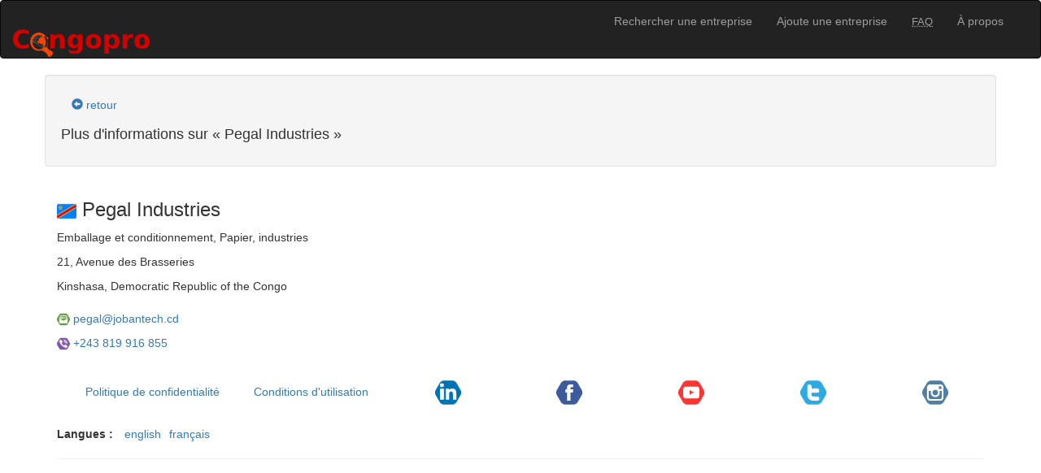

--- FILE ---
content_type: text/html; charset=utf-8
request_url: https://congopro.com/company/pegal-industries
body_size: 3516
content:
<!DOCTYPE html>
<html lang="fr">
<head>
  <meta charset="utf-8"/>
  <title>PEGAL INDUSTRIES, Congopro</title>
  <meta name="keywords" content="Annuaire Congo, Annuaire RDC, Pages Jaunes, annuaire, bottin, répertoire, entreprise,Congo Brazzaville, Congo Kinshasa, annuaire téléphonique, répertoire téléphonique, bottin téléphonique, bottin d&#39;entreprise, business, annuaire en ligne, ambassade">
  <meta name="description" content="Congopro, annuaire et pages jaunes du Congo Brazzaville et Congo Kinshasa. Retrouvez les adresses postales, téléphones, e-mails, sites internets des entreprises.">
  <meta name="publisher" content="Congopro">
  <meta name="robots" content="noodp">
  <meta name="viewport" content="initial-scale=1, width=device-width">
  <link rel="canonical" href="https://congopro.com/company/pegal-industries" />
<link rel="alternate" hreflang="en" href="https://congopro.com/en/company/pegal-industries" /><link rel="alternate" hreflang="fr" href="https://congopro.com/fr/company/pegal-industries" />
  <link rel="author" href="https://plus.google.com/116848406043365043090" />
  <link rel="search" type="application/opensearchdescription+xml" title="Congopro" href="https://congopro.com/opensearch.xml" />
  <meta name="google-site-verification" content="G5uVSl6OSXhay4I9hfwbdz_gRMILgOcj4jEiwb8eiyA">
  <meta name="msvalidate.01" content="A5D3E2F3F0E5ECBE70E827DAFBD728A8">
  <meta name="csrf-param" content="authenticity_token" />
<meta name="csrf-token" content="4jgb6ZuN8JBtvK1x6qoPExdkV/ZW7oiXgsj2v+WdupKzERh5DEFst18Zf399++/h7WU1Ku621ft8cRPz4DwEMQ==" />
  <link rel="shortcut icon" type="image/x-icon" href="/favicon.ico" />
  <link rel="icon" type="image/png" href="/favicon.png" />
  <link rel="icon" type="image/x-icon" href="/favicon.png" />
  <link rel="apple-touch-icon-precomposed" href="/apple-touch-icon-iphone.png" />
  <link rel="apple-touch-icon-precomposed" sizes="72x72" href="/apple-touch-icon-ipad.png" />
  <link rel="apple-touch-icon-precomposed" sizes="114x114" href="/apple-touch-icon-iphone-retina.png" />
  <link rel="apple-touch-icon-precomposed" sizes="144x144" href="/apple-touch-icon-ipad-retina.png" />
  <link rel="stylesheet" media="all" href="/assets/application-126cfea8e4f934f0a250f4bc3458bebdc40751fd142fcc575e29bf38adde62cb.css" />
<link rel="stylesheet" media="all" href="/assets/home-84dc5f53c71aa56e59951bebac08d7e37da663e6b7edf13300ca21fb2804d01e.css" />
  <!--[if lt IE 9]>
  <script src="//html5shim.googlecode.com/svn/trunk/html5.js"></script>
  <![endif]-->
  <!-- Google tag (gtag.js) -->
  <script async src="https://www.googletagmanager.com/gtag/js?id=G-VS32J060KG"></script>
  <script>
    window.dataLayer = window.dataLayer || [];
    function gtag(){dataLayer.push(arguments);}
    gtag('js', new Date());

    gtag('config', 'G-VS32J060KG');
  </script>
  <script src="/assets/application-3f3f13352397c668f196a49473c08a9ccf99e3a678313953d365bd23e95b3460.js"></script>
<script src="/assets/home-f78f0f583e152fa235ca51f99bab70d1aeb59675de57c78bcef18b5a2e8a5a5f.js"></script>
</head>
<body>
<header>
  <nav class="navbar navbar-inverse" role="navigation">
    <div class="container-fluid">
      <div class="navbar-header">
        <button type="button" class="navbar-toggle collapsed" data-toggle="collapse" data-target="#bs-top-navbar-collapse" aria-expanded="false">
          <span class="sr-only">Navigation inverse</span>
          <span class="icon-bar"></span>
          <span class="icon-bar"></span>
          <span class="icon-bar"></span>
        </button>
        <h1>
          <a title="Pages jaunes du Congo Brazzaville - Congo Kinshasa" class="navbar-brand" href="/fr"><img alt="Congopro" src="/assets/logo_mini-c879b27471b2e2f64a5c5b99ef4b08c107cce013113a54bb3a022865fe3011cb.png" /></a>
        </h1>
      </div>

      <div class="collapse navbar-collapse" id="bs-top-navbar-collapse">
        <ul class="nav navbar-nav pull-right">
          <li><a href="/fr">Rechercher une entreprise</a></li>
          <li class="divider-vertical"></li>
          <li><a href="/fr/subscriptions/new">Ajoute une entreprise</a></li>
          <li class="divider-vertical"></li>
          <li>
            <a href="/fr/faq"><abbr title="Foire aux questions" class="initialism">Faq</abbr></a>
          </li>
          <li class="divider-vertical"></li>
          <li><a href="/fr/about">À propos</a></li>
        </ul>
      </div>
    </div>
  </nav>
</header>

<div class="container">
  <div class="alert alert-info" style="display:none">    <a class="close" data-dismiss="alert" href="#">&times;</a></div>
  <div class="alert alert-success" style="display:none">    <a class="close" data-dismiss="alert" href="#">&times;</a></div>
  <div class="alert alert-error" style="display:none">    <a class="close" data-dismiss="alert" href="#">&times;</a></div>
  
<!-- Event snippet for Page vue conversion page -->
<script>
  gtag('event', 'conversion', {'send_to': 'AW-1034837015/rINOCMz6soIYEJe4ue0D'});
</script>

      <div class="well row">
        <a href="javascript:history.back()" title="Retour" class="btn btn-link hidden-print">
          <span class="glyphicon glyphicon-circle-arrow-left"></span> retour        </a>
        <h4>
          Plus d'informations sur &laquo; Pegal Industries &raquo;        </h4>
      </div>
      <div id="show-company"  class="row" itemscope itemtype="https://data-vocabulary.org/Organization" data-marker-icon="https://chart.apis.google.com/chart?cht=mm&amp;chs=24x32&amp;chco=FFFFFF,008CFF,000000&amp;ext=.png" data-marker-title="Pegal Industries" data-marker-description="Emballage et conditionnement, papier, industries" data-geo-lng="15.2662931" data-geo-lat="-4.4419311">
        <div class="col-sm-12 col-md-7">
          <h3>
            <p>
              <img alt="Congopro" class="img-rounded" src="/assets/flag-cd-e47b1d554d6b9c8b22ce6a6007a48d7bbe98f1fcd51e008da763635369c7b739.png" />              <span itemprop="name">
                Pegal Industries              </span>
              <!-- <div class="btn-group btn-group-xs" role="group" aria-label="Proposer une mise à jour%">
              </div> -->
            </p>
          </h3>
          <div class="row">
            <div class="col-xs-8">
              <p>Emballage et conditionnement, Papier, industries</p>
              <address itemprop="address" itemscope itemtype="https://schema.org/PostalAddress">
                <p itemprop="streetAddress">
                  21, Avenue des Brasseries                </p>
                <p>
                  <span itemprop="addressLocality">Kinshasa</span>,
                  <span itemprop="addressCountry">Democratic Republic of the Congo</span>
                </p>
              </address>
              <p><img class="image-rounded" alt="Logo E-mail" title="E-mail" src="/assets/social/polygon/mail-29d1afadb24cc858f650c5c70d3eefdef79429070f9bfe8132a953977803202d.png" width="16" height="16" /> <a encode="hex" itemprop="email" href="mailto:pegal@jobantech.cd">pegal@jobantech.cd</a></p>
              <p>
              <img class="image-rounded" alt="Logo Téléphone" title="Téléphone" src="/assets/social/polygon/phone-fae5beca95f20028afeb20a815fa7471246fab71c953b601e46fa5b83063c93a.png" width="16" height="16" /> <span itemprop="telephone"> <a href="tel:+243 819 916 855">+243 819 916 855</a></span>
              </p>
            </div>
            <div class="col-xs-4">    
            </div>
          </div>
          <!-- <div class="well" itemprop="location" itemscope itemtype="https://schema.org/Place">
            <h4>Coordonnées de géolocalisation</h4>
            <p itemprop="geo" itemscope itemtype="https://schema.org/GeoCoordinates">
              <small>Longitude: 15.2662931</small>
              <br>
              <small>Latitude: -4.4419311</small>
              <meta itemprop="longitude" content="15.2662931"/>
              <meta itemprop="latitude" content="-4.4419311"/>
            </p>
          </div> -->
        </div>
      </div>
    </div>


</div>
<footer class="container hidden-print">
  <ul class="nav nav-pills navbar-text nav-justified">
    <li role="presentation"><a href="/fr/privacy">Politique de confidentialité</a></li>
    <li role="presentation"><a href="/fr/terms">Conditions d&#39;utilisation</a></li>
    <li role="presentation">
      <a href="https://cd.linkedin.com/company/congopro"><img class="image-rounded" alt="Logo LinkedIn" title="Retrouvez-nous sur LinkedIn" src="/assets/social/polygon/linkedin-59b132922ee11f248aae3b9302bd08d71dcc1c39080668c61c6e26d75f2cb3d8.png" width="32" height="32" /></a>
    </li>
    <li role="presentation">
      <a href="https://www.facebook.com/pages/Congopro/111645768935101"><img class="image-rounded" alt="Logo Facebook" title="Retrouvez-nous sur Facebook" src="/assets/social/polygon/facebook-cc6ca18497ee4024e361bec6759a0f8ba5589347f345808c1a1b57c263a42266.png" width="32" height="32" /></a>
    </li>
    <li role="presentation">
      <a href="https://www.youtube.com/@congopro"><img class="image-rounded" alt="Logo YouTube" title="Retrouvez-nous sur YouTube" src="/assets/social/polygon/youtube2-4354fd86f1329fda5fee2a8ac283769b4295c79cc350b6b035b8a43ea6f3eac1.png" width="32" height="32" /></a>
    </li>
    <li role="presentation">
      <a href="https://twitter.com/congopro"><img class="image-rounded" alt="Logo Twitter" title="Retrouvez-nous sur  Twitter" src="/assets/social/polygon/twitter2-a0ac440d51f7fbd6df50bec3fb056403d684fddf86ae953041a5e57d4e6f978d.png" width="32" height="32" /></a>
    </li>
    <li role="presentation">
      <a href="https://www.instagram.com/congopro/"><img class="image-rounded" alt="Logo Instagram" title="Retrouvez-nous sur Instagram" src="/assets/social/polygon/instagram-81183d494d7002bcdc9ad21bfe5391d1bf7e02e038b29fe7fb9d264586f82c7b.png" width="32" height="32" /></a>
    </li>
    <!-- <li role="presentation">
      <a href="https://pinterest.com/congopro/"><img class="image-rounded" alt="Logo Pinterest" title="Retrouvez-nous sur Pinterest" src="/assets/social/pinterest-35c241f45681649b959fb79341445c8a4a55f2ce0f87b53c91c2c3e3f4815c4a.png" width="32" height="32" /></a>
    </li> -->
  </ul>
  <hr class="clearfix">
  <ul class="list-inline">
    <li><strong>Langues :</strong></li>
<li class="lang" title="english"><a href="/en/company/pegal-industries">english</a></li><li class="lang" title="français"><a href="/fr/company/pegal-industries">français</a></li>  </ul>
  <hr class="clearfix">
</footer>


</body>
</html>


--- FILE ---
content_type: text/css
request_url: https://congopro.com/assets/home-84dc5f53c71aa56e59951bebac08d7e37da663e6b7edf13300ca21fb2804d01e.css
body_size: -6
content:
h2.slogan{font-size:130%;font-weight:bold;color:#FF5722}h3.location{font-size:120%;font-weight:bold;color:#212121}.result-divider{border-top:1px solid #BDBDBD;margin-bottom:1px;padding:2px 1px}.result-divider .company-details{padding-top:1px}.home-top{margin-top:4%;margin-bottom:2%}.home-middle{padding-top:1%;margin-bottom:8%}#map-canvas{height:450px}#map-canvas img{max-width:none}#map-canvas iframe,#map-canvas object,#map-canvas embed{max-width:100%;height:100%}.map-side{margin-top:3%}input[type="search"]::-webkit-search-cancel-button{-webkit-appearance:searchfield-cancel-button;appearance:searchfield-cancel-button}
